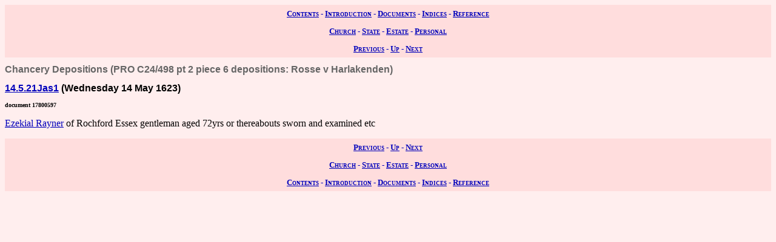

--- FILE ---
content_type: text/html; charset=UTF-8
request_url: https://wwwe.lib.cam.ac.uk/earls_colne/equity/17800597.htm
body_size: 996
content:
<!DOCTYPE HTML PUBLIC "-//W3C//DTD HTML 4.0//EN" "http://www.w3.org/TR/REC-html40">
<html>
<head>
<META http-equiv="Content-Type" content="text/html; charset=UTF-8">
<link href="../style/common.css" rel="stylesheet" type="text/css">
<link href="../style/record.css" rel="stylesheet" type="text/css">
<link href="../style/state.css" rel="stylesheet" type="text/css">
<title>The Records of Earls Colne: Equity and Conciliar Courts: Chancery Depositions: 17800597</title>

<!-- SSI added by DP 12 Apr 2012 for Google Analytics -->
<!-- include virtual="/earlscolne/dspace/google_statistics.html" -->
</head>
<body>
<div class="navigation">
<a rel="Contents" title="Web site table of contents" href="../contents.htm">Contents</a> -
  <a rel="Introduction" title="About this web site" href="../intro/index.htm">Introduction</a> -
  <a rel="Documents" title="View the primary sources" href="../documents/index.htm">Documents</a> -
  <a rel="Indices" title="View the secondary sources" href="../indices/index.htm">Indices</a> -
  <a rel="Reference" title="View the reference material" href="../reference/index.htm">Reference</a>
</div>
<div class="navigation">
<a rel="Church" href="../documents/church.htm" title="View the church records">Church</a> -
  <a rel="State" href="../documents/state.htm" title="View the state records">State</a> -
  <a rel="Estate" href="../documents/estate.htm" title="View the estate records">Estate</a> -
  <a rel="Personal" href="../documents/diary.htm" title="View the personal records">Personal</a>
</div>
<div class="navigation">
<a rel="Previous" href="17800594.htm" title="Previous record">Previous</a> -
  <a rel="Up" href="index.htm#17800597" title="Collection index">Up</a>
  - <a rel="Next" href="17800613.htm" title="Next record">Next</a>
</div>
<h1 class="type">Chancery Depositions (PRO C24/498 pt 2 piece 6 depositions: Rosse v Harlakenden)</h1>
<h2 class="date">
<a class="date" title="Wednesday 14 May 1623" href="../dates/1623.htm#14.5.1623">14.5.21Jas1</a>
   (Wednesday 14 May 1623)</h2>
<h3 class="identifier">document 17800597</h3>
<p>
<a class="person" href="../people/Ezekiel_Rainer.htm" title="Ezekiel Rainer">Ezekial Rayner</a>

of Rochford Essex gentleman aged 72yrs or thereabouts sworn and examined etc</p>
<div class="navigation">
<a rel="Previous" href="17800594.htm" title="Previous record">Previous</a> -
  <a rel="Up" href="index.htm" title="Collection index">Up</a>
  - <a rel="Next" href="17800613.htm" title="Next record">Next</a>
</div>
<div class="navigation">
<a rel="Church" href="../documents/church.htm" title="View the church records">Church</a> -
  <a rel="State" href="../documents/state.htm" title="View the state records">State</a> -
  <a rel="Estate" href="../documents/estate.htm" title="View the estate records">Estate</a> -
  <a rel="Personal" href="../documents/diary.htm" title="View the personal records">Personal</a>
</div>
<div class="navigation">
<a rel="Contents" title="Web site table of contents" href="../contents.htm">Contents</a> -
  <a rel="Introduction" title="About this web site" href="../intro/index.htm">Introduction</a> -
  <a rel="Documents" title="View the primary sources" href="../documents/index.htm">Documents</a> -
  <a rel="Indices" title="View the secondary sources" href="../indices/index.htm">Indices</a> -
  <a rel="Reference" title="View the reference material" href="../reference/index.htm">Reference</a>
</div>
</body>
</html>


--- FILE ---
content_type: text/css
request_url: https://wwwe.lib.cam.ac.uk/earls_colne/style/record.css
body_size: 257
content:
P.primary              { font-size: x-small; text-align: right }
H1.type                { font-size: medium;  color: #666666;
                         font-family: sans-serif }
H2.date                { font-size: medium;  text-align: left;
                         font-family: sans-serif }
H3.identifier          { font-size: x-small; text-align: left }
BLOCKQUOTE.document    { text-align: justify }
SPAN.landid            { font-style: italic }
SPAN.land              { font-style: italic }
SPAN.date              { font-style: italic }
SPAN.person            { font-style: italic }
SPAN.name              { font-style: italic }
A.person               { font-style: bold } 
A.name                 { font-style: bold } 
A.land                 { font-style: bold }
A.date                 { font-style: bold } 


--- FILE ---
content_type: text/css
request_url: https://wwwe.lib.cam.ac.uk/earls_colne/style/state.css
body_size: 92
content:
BODY { background-color: #fee; color: #000 }
DIV.navigation           { background-color: #fdd; 
                           color: #00b;  }
